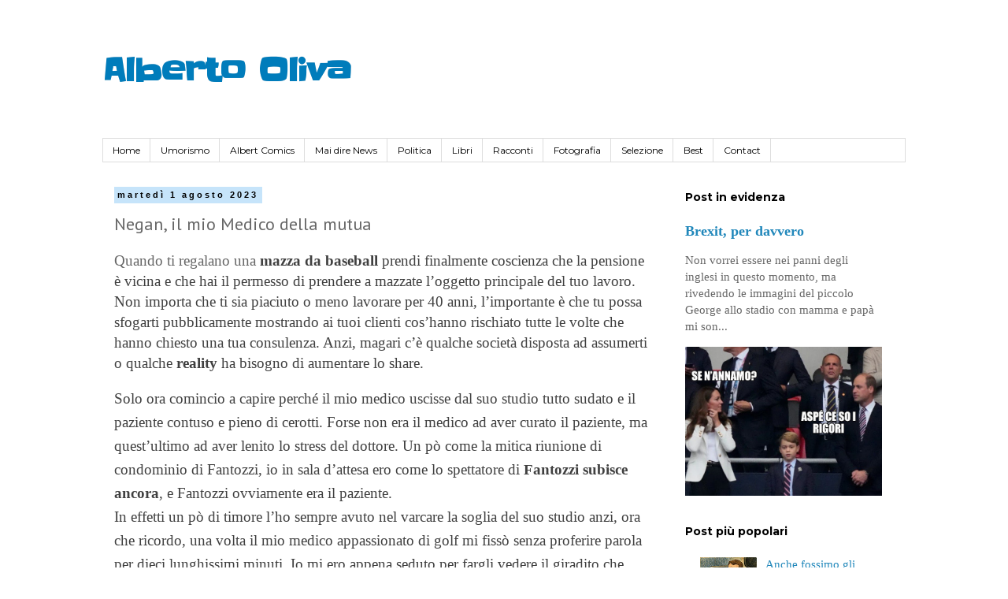

--- FILE ---
content_type: text/html; charset=UTF-8
request_url: https://www.albertooliva.com/b/stats?style=BLACK_TRANSPARENT&timeRange=LAST_WEEK&token=APq4FmDEq6dJXHg74-XC2So7pOLhHhpglS5N4r7T3gR2gRQdHSXQrBtL8OPyZTKZpM-LQoWnwWrtwOKtdv7iOLq0dTlu43-WOw
body_size: 33
content:
{"total":714,"sparklineOptions":{"backgroundColor":{"fillOpacity":0.1,"fill":"#000000"},"series":[{"areaOpacity":0.3,"color":"#202020"}]},"sparklineData":[[0,3],[1,3],[2,4],[3,2],[4,6],[5,4],[6,7],[7,16],[8,43],[9,19],[10,87],[11,98],[12,100],[13,84],[14,24],[15,5],[16,4],[17,9],[18,3],[19,4],[20,4],[21,4],[22,3],[23,4],[24,6],[25,6],[26,5],[27,6],[28,2],[29,2]],"nextTickMs":514285}

--- FILE ---
content_type: text/plain
request_url: https://www.google-analytics.com/j/collect?v=1&_v=j102&a=216805681&t=pageview&_s=1&dl=https%3A%2F%2Fwww.albertooliva.com%2F2023%2F08%2Fnegan-il-mio-medico-della-mutua.html&ul=en-us%40posix&dt=Alberto%20Oliva%3A%20Negan%2C%20il%20mio%20Medico%20della%20mutua&sr=1280x720&vp=1280x720&_u=IEBAAEABAAAAACAAI~&jid=976470386&gjid=1261980923&cid=309079928.1769327149&tid=UA-10465946-1&_gid=103742517.1769327149&_r=1&_slc=1&z=1268353337
body_size: -450
content:
2,cG-4R7KPSZ53Q